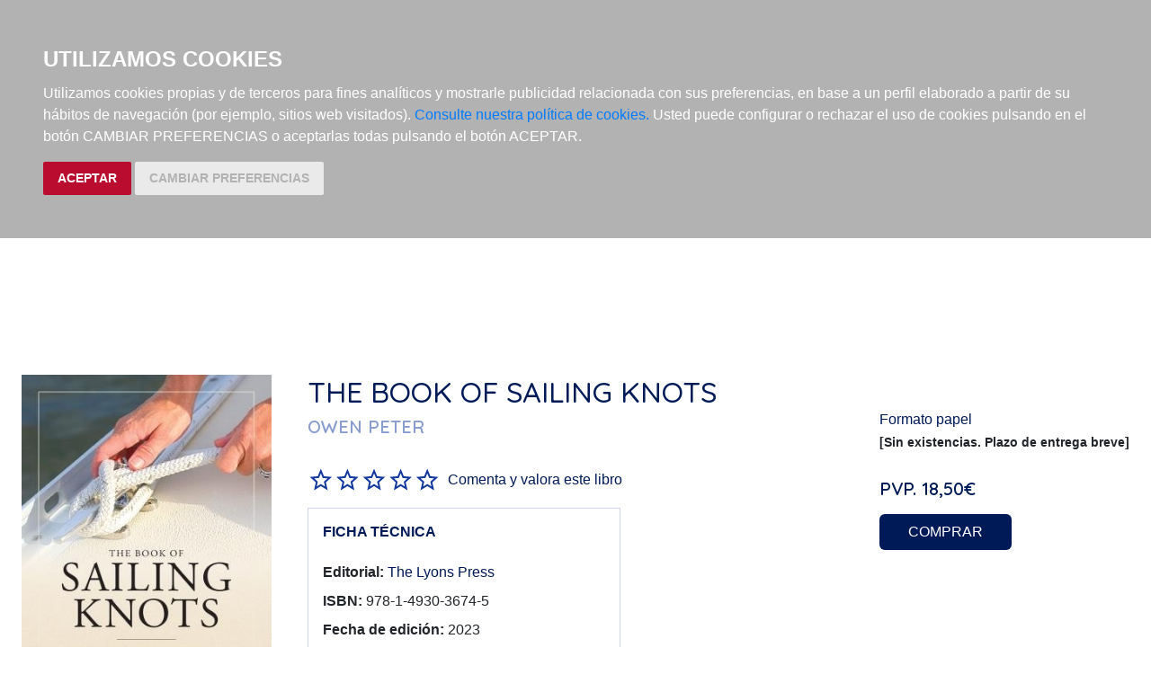

--- FILE ---
content_type: text/html; charset=utf-8
request_url: https://www.nauticarobinson.com/libros/the-book-of-sailing-knots/9781493036745/
body_size: 5090
content:







<!DOCTYPE html>
<html lang="es">

<head>
    <title>Librería Náutica Robinson</title>
    <meta charset="utf-8">
    <meta name="viewport" content="width=device-width, initial-scale=1">

    <link rel="stylesheet" href="/static/css/core/normalize.css">
    <link rel="stylesheet" type="text/css" href="/static/css/bootstrap.min.css" media="screen" />
    <link rel="stylesheet" href="/static/css/partials/base.css">
    <link rel="stylesheet" href="/static/css/partials/pages.css">
    <link rel="stylesheet" href="/static/css/partials/carro20.css">
    <link rel="preconnect" href="https://fonts.gstatic.com">
    <link href="https://fonts.googleapis.com/css2?family=Quicksand:wght@500;600&display=swap" rel="stylesheet">
    



    <script src="/static/js/jquery.min.js"></script>
    <script type="text/javascript" src="/static/js/bootstrap.min.js"></script>
    <script src="/static/js/carro20.js"></script>
    <script src="/static/js/headerMenu.js"></script>

    <script>
        (function (i, s, o, g, r, a, m) {
            i['GoogleAnalyticsObject'] = r; i[r] = i[r] || function () {
                (i[r].q = i[r].q || []).push(arguments)
            }, i[r].l = 1 * new Date(); a = s.createElement(o),
                m = s.getElementsByTagName(o)[0]; a.async = 1; a.src = g; m.parentNode.insertBefore(a, m)
        })(window, document, 'script', 'https://www.google-analytics.com/analytics.js', 'ga');
        ga('create', 'UA-194724-1', 'auto');
        ga('send', 'pageview');
    </script>

    <script type="text/javascript" src="/static/js/cookie-consent.js"></script>

    <script type="text/javascript">
        document.addEventListener('DOMContentLoaded', function () {
            cookieconsent.run({"notice_banner_type": "headline", "consent_type": "express", "palette": "dark", "language": "es", "website_name": "nauticarobinson.com", "cookies_policy_url": "https:\/\/nauticarobinson.com\/politica-cookies\/", "debug": "false", "demo": "false", "change_preferences_selector": "#changePreferences"});
        });
    </script>

    
    




</head>

<body>

    <header class="header">

        <nav class="header--menu wrapper">

            <div class="responsive--menu" href="javascript:void(0);" onclick="toggleClass()"><img class="header--menu--icon" src="/static/img/ic_menu.svg" alt=""></div>

            <a href="/">
                <img class="header--menu--item" src="/static/img/LOGO_ROBINSON.svg" alt="Logo Robinson">
            </a>

            <div id="togglerMenu" class="header--menu--list">

                <div class="responsive--menu close" href="javascript:void(0);" onclick="toggleClass()"><img class="header--menu--icon" src="/static/img/ic_close.svg" alt=""></div>

                <div>
                    

<!-- get_cart_header -->
<div id="search_header" class="header--menu--item">
    <a href="#" onclick="toggler('search_content');">
        <img src="/static/img/ic_search.svg" alt="search button" class="header--menu--icon"></a>

    <div id="search_content" class="iconos search_content menu_collapsible">
        
        <div class="wrapper">
            <form action="/busquedas/" id="buscar" method="get" class="search--form">

                <div class="form-input-group">

                    

                    <input type="text" name="texto" id="id_texto" placeholder="Buscar" class="form--control form-search" maxlength="180" />

                    

                    <input type="hidden" name="action" value="busqueda_rapida">
                    <button type="submit" class="search-button"><img class="menu-icon" src="/static/img/ic_search.svg" alt="search button"></button>
                </div>

                <a href="/libros/" title="Búsqueda Avanzada" class="advanced-search"> Búsqueda Avanzada >
                </a>

            </form>
        </div>
        

    </div>
</div>
                    

<!-- get_cart_header -->
<div id="user_header" class="header--menu--item">
    <a href="#" onclick="toggler('user_content');">
        <img class="header--menu--icon" src="/static/img/ic_user.svg" alt="user" />
    </a>
    <div class="user_header--mobile">
        <img class="header--menu--icon--mobile" src="/static/img/ic_user-light.svg" alt="user" />
        <h3>Mi cuenta</h3>

    </div>

    <div id="user_content" class="iconos user_content menu_collapsible">
        <div class="wrapper">
            
            <form class="user--form" action="/cart/zonaclientes/" method="post">
                <input type='hidden' name='csrfmiddlewaretoken' value='SarkuTxaUTuCwRIjcdaXU2I3Rv3mVLFn1omtfHleZ6VYWZmOeCbp4IsjssdseQCJ' />
                <input class="form--control" type="email" placeholder="Email" aria-label="text" name="email" />
                <input class="form--control" type="password" placeholder="Contraseña" aria-label="text" name="password" />
                <button class="btn btn-secondary" type="submit">
                    Entrar
                </button>
            </form>
            
        </div>
    </div>
</div>
                </div>

                <ul class="list-inline">
                    <li class="header--menu--item"><a class="" href="/libros/">libros</a></li>
                    <li class="header--menu--item"><a class="" href="/libros/novedades/">novedades</a></li>
                    <li class="header--menu--item"><a class="" href="/cartas/">cartas náuticas</a></li>
                    <li class="header--menu--item"><a class="" href="/objetos/">material náutico</a></li>
                    <li class="header--menu--item"><a class="" href="/noticias/">noticias</a></li>
		    
                </ul>
            </div>

            



<!-- get_cart_header -->
<div id="cart_header" class="header--menu--item">
    <a onclick="toggler('cart_content');">
        <img class="header--menu--icon" src="/static/img/ic_shopping-cart.svg" alt="Su pedido"></a>

    <div id="cart_content" class='iconos cart_content'>

        
            <h3 class="empty-cart cart--list wrapper">Su carro de la compra está vacío</h3>

        </ul>

        

    </div>
</div>

        </nav>
    </header>

    <main>
        

<section class="detail" itemscope="" itemtype="http://schema.org/Book">

    <div class="wrapper">

        <div class="detail--principal">
            <div class="mobile">
                <h1 class="detail--title" itemprop="headline"> THE BOOK OF SAILING KNOTS </h1>

                

                
                
                <a href="/autores/owen-peter/13176/">
                    <h2 class="detail--author" itemprop="author">owen peter
                    </h2>
                </a>
                
                
            </div>

            
            <img itemprop="image" src="/media/img/portadas/5/4/9781493036745.jpg" alt="THE BOOK OF SAILING KNOTS" />
            
            <span class="novedadIco"></span>
            
            

            <!-- pvp,compra,estado -->
            <div class="buy--product mobile">
                <h3>Formato papel</h3>
                <!-- estado stock -->
                
                <h4 class="">
                    <strong>[Sin existencias. Plazo de entrega breve]</strong>
                </h4>
                
                <!-- estado stock -->

                

                
                <h2 class="pvp">
                    <strong><span>PVP.</span> 18,50€</strong>
                </h2>
                

                <!-- comprar/ver compra -->

                
                

<form id="ComprarItemForm" action="/cart/add_to_cart_ajax/" method="post" class="ComprarItemForm btn__comprar--form">
    <input type='hidden' name='csrfmiddlewaretoken' value='SarkuTxaUTuCwRIjcdaXU2I3Rv3mVLFn1omtfHleZ6VYWZmOeCbp4IsjssdseQCJ' />
    <input type="hidden" name="object_id" value="47079">
    <input type="hidden" name="content_type" value="16">
    <input type="hidden" name="referencia" value="47079">
    
    <input type="hidden" name="cantidad" value="1">
    
    <input type="hidden" name="descripcion" value="THE BOOK OF SAILING KNOTS">
    <input type="hidden" name="referer" value="">
    <button type="submit" name="add_to_cart" value="comprar" class="btn btn-primary">COMPRAR</button>
</form>

                

                
                <!-- comprar/ver compra -->
            </div>



            <div class="descargas-container">
                
            </div>

            <!-- enlaces,  -->
            
            <!-- enlaces,  -->

            <!-- muestras -->
            
            <!-- muestras -->

            <!-- redes sociales -->
            <div class="social--networks">

                <script>(function (d, s, id) {
                        var js, fjs = d.getElementsByTagName(s)[0];
                        if (d.getElementById(id)) return;
                        js = d.createElement(s); js.id = id;
                        js.src = "//connect.facebook.net/es_LA/sdk.js#xfbml=1&version=v2.8";
                        fjs.parentNode.insertBefore(js, fjs);
                    }(document, 'script', 'facebook-jssdk'));</script>

                <strong>Compartir en:</strong>

                <ul class="social--list">
                    <li class="facebook">
                        <a target="_blank" href="https://www.facebook.com/sharer/sharer.php?u=https%3A//www.nauticarobinson.com/libros/the-book-of-sailing-knots/9781493036745/&amp;t=THE%20BOOK%20OF%20SAILING%20KNOTS" onclick="socialWindow(this.href); return false;"><img src="/static/img/ic_facebook.svg" alt="icono facebook"></a>
                    </li>

                    <li class="twitter"><a target="_blank" href="http://twitter.com/intent/tweet?url=https%3A//www.nauticarobinson.com/libros/the-book-of-sailing-knots/9781493036745/&text=THE%20BOOK%20OF%20SAILING%20KNOTS%20%7C%20owen%20peter" onclick="socialWindow(this.href); return false;"><img src="/static/img/ic_twitter.svg" alt="icono twitter"></a></li>
                </ul>
                <!-- redes sociales -->
            </div>

        </div>

        <div class="detail--info">

            <div class="web">
                <h1 class="detail--title" itemprop="headline"> THE BOOK OF SAILING KNOTS </h1>

                

                
                
                <a href="/autores/owen-peter/13176/">
                    <h2 class="detail--author" itemprop="author">owen peter
                    </h2>
                </a>
                
                
            </div>


            <!-- valoracion -->
            <div class="valoracion">
                
                <img src="/static/img/0.svg" alt="valoración" class="rating" /> <a href="/libros/9781493036745/comentar/">Comenta y valora este libro</a>
                
            </div>
            <!-- valoracion -->

            <div class="datasheet--container">
                <h3 class="datasheet--title"><strong>FICHA TÉCNICA</strong></h3>
                <ul class="datasheet--list">
                    
                    <li class="datasheet--item"><span class="datasheet--list-title"><strong>Editorial:
                            </strong></span><a class="" href="/editoriales/the-lyons-press/1320/" itemprop="publisher">The Lyons Press</a></li>
                    
                    
                    <li class="datasheet--item"><span class="datasheet--list-title"><strong>ISBN: </strong>
                        </span><span itemprop="isbn">978-1-4930-3674-5</span>
                    </li>
                    
                    
                    <li class="datasheet--item"><span class="datasheet--list-title"><strong>Fecha de
                                edición: </strong></span><span itemprop="datePublished">
                            2023</span></li>
                    
                    
                    <li class="datasheet--item"><span class="datasheet--list-title"><strong>Nº
                                edición: </strong></span><span> 1 </span></li>
                    
                    
                    
                    <li class="datasheet--item"><span class="datasheet--list-title"><strong>Idioma: </strong>
                        </span><span itemprop="inLanguage">
                            Inglés</span>
                    </li>
                    
                    
                    <li class="datasheet--item"><span class="datasheet--list-title"><strong>Encuadernación: </strong>
                        </span><span itemprop="bookFormat">
                            Rústica</span>
                    </li>
                    

                    
                    <li class="datasheet--item"><span class="datasheet--list-title"><strong>Dimensiones:
                            </strong></span><span>
                            0 cm x 0 cm<br />
                            </span>
                    </li>
                    
                    
                    <li class="datasheet--item"><span class="datasheet--list-title"><strong>Nº
                                páginas: </strong></span><span itemprop="numberOfPages">0</span>
                    </li>
                    

                    <!-- materias -->
                    
                    <li class="datasheet--item materias">
                        <strong>Materias:</strong>
                        
                        <span><a href="/libros/materias/arte-marinero-cabulleria-y-nudos/02/">Arte marinero, cabulleria y nudos</a><span class="slash"><span> / </span></span></span>
                        
                    </li>
                    
                    <!-- materias -->
                </ul>
            </div>

            <section class="detail--infotabs">
                



<script>
    function openLink(e, animName) {

        var i, x, tablinks;
        x = document.getElementsByClassName("tabpanel");

        for (i = 0; i < x.length; i++) {
            x[i].style.display = "none";
        }
        tablinks = document.getElementsByClassName("tablink");
        for (i = 0; i < tablinks.length; i++) {
            tablinks[i].className = tablinks[i].className.replace("current--panel", "");
        }
        document.getElementById(animName).style.display = "block";
        e.currentTarget.className += " current--panel";
    }
</script>
            </section>

        </div>

        <div class="detail--aside">

            <!-- pvp,compra,estado -->
            <div class="buy--product web">
                <h3>Formato papel</h3>
                <!-- estado stock -->
                
                <h4 class="">
                    <strong>[Sin existencias. Plazo de entrega breve]</strong>
                </h4>
                
                <!-- estado stock -->

                

                
                <h2 class="pvp">
                    <strong><span>PVP.</span> 18,50€</strong>
                </h2>
                

                <!-- comprar/ver compra -->

                
                

<form id="ComprarItemForm" action="/cart/add_to_cart_ajax/" method="post" class="ComprarItemForm btn__comprar--form">
    <input type='hidden' name='csrfmiddlewaretoken' value='SarkuTxaUTuCwRIjcdaXU2I3Rv3mVLFn1omtfHleZ6VYWZmOeCbp4IsjssdseQCJ' />
    <input type="hidden" name="object_id" value="47079">
    <input type="hidden" name="content_type" value="16">
    <input type="hidden" name="referencia" value="47079">
    
    <input type="hidden" name="cantidad" value="1">
    
    <input type="hidden" name="descripcion" value="THE BOOK OF SAILING KNOTS">
    <input type="hidden" name="referer" value="">
    <button type="submit" name="add_to_cart" value="comprar" class="btn btn-primary">COMPRAR</button>
</form>

                

                
                <!-- comprar/ver compra -->
            </div>

        </div>

    </div>

</section>

<section class="other--books wrapper">

    <!-- otros libros del mismo autor -->
    
    
    


    <!-- modulo derecha "RECOMENDADOS" -->
    
<div class="section--recommends">
    <h2 class="home-title">Libros Recomendados</h2>

    <ul class="escaparate">
        
        


<li class="item">
    <div>
        <a href="/libros/fichas-de-navegacion-a-vela/9798873429035/">
            
            <img class="item__img" src="/media/img/portadas/5/3/9798873429035.jpg"></a>
        

        <div class="item__text">

            <a href="/libros/fichas-de-navegacion-a-vela/9798873429035/">
                <h3 class="item__text--title">
                    Fichas de Navegación a Vela
                </h3>
            </a>
            <h3 class="item__text--subtitle"></h3>

            
            <h3 class="item__text--author">
                
                <a href="/autores/cabrera-franco-israel/16184/"> Cabrera Franco, Israel </a>
                
            </h3>
            

        </div>
    </div>

    <div class="item__text">
        <!-- estado stock -->
        
        <h4 class="">
            <strong>[En stock. Entrega en 24 / 48 horas]</strong>
        </h4>
        
        <!-- estado stock -->

        <h2 class="item__text--pvp">PVP. 24,00€</h2>

        
        

<form id="ComprarItemForm" action="/cart/add_to_cart_ajax/" method="post" class="ComprarItemForm btn__comprar--form">
    <input type='hidden' name='csrfmiddlewaretoken' value='SarkuTxaUTuCwRIjcdaXU2I3Rv3mVLFn1omtfHleZ6VYWZmOeCbp4IsjssdseQCJ' />
    <input type="hidden" name="object_id" value="52203">
    <input type="hidden" name="content_type" value="16">
    <input type="hidden" name="referencia" value="52203">
    
    <input type="hidden" name="cantidad" value="1">
    
    <input type="hidden" name="descripcion" value="Fichas de Navegación a Vela">
    <input type="hidden" name="referer" value="">
    <button type="submit" name="add_to_cart" value="comprar" class="btn btn-primary">COMPRAR</button>
</form>
        
    </div>
</li>


<!-- --------------------------------------------------------------------- -->
        
    </ul>
</div>


    <!-- modulo derecha "RECOMENDADOS" -->
</section>








    </main>

    <footer class="footer">
        <div class="wrapper footer--menu">
            <img class="footer--menu--item footer--logo" src="/static/img/LOGO_ROBINSON-light.svg" alt="Logo Robinson">
            <ul class="footer--menu--item">
                <h2>librería náutica robinson</h2>
                <li>C/Santo Tomé, 6. 28004 Madrid (España)
                </li>
                <li><a href="">(+34) 91 024 2807</a>
                </li>
                <li><a href="mailto:robinson@nauticarobinson.com">robinson@nauticarobinson.com</a>
                </li>
            </ul>
            <div class="boletin footer--menu--item">
                

<!-- modulo izquierda "BOLETIN DE NOVEDADES" -->

<form action="/boletines/" method="post" class="newsletter">
    <input type='hidden' name='csrfmiddlewaretoken' value='SarkuTxaUTuCwRIjcdaXU2I3Rv3mVLFn1omtfHleZ6VYWZmOeCbp4IsjssdseQCJ' />

    <fieldset>
        <h2><strong>Newsletter</strong></h2>
        <input type="text" name="email" required placeholder="Tu email aquí..." class="form--control" id="email" />

        <label for="email"> </label>

        <button type="submit" name="suscribirse" value="suscribirse" class="submitButton btn btn-secondary">Suscribirme</button>

    </fieldset>

</form>
            </div>
        </div>

        <nav class="wrapper">
            <ul class="footer--menu">
                <li><a href="/quienes-somos/">Quiénes somos</a></li>
                <li><a href="/politica-privacidad/">Política de privacidad</a></li>
                <li><a href="/condiciones-envio/">Condiciones de envío</a></li>
            </ul>
        </nav>

        <div class="ministerio">
            <img src="/static/img/comunidad_de_madrid.png" class="img-ministerio" alt="logo ministerio">
            <h3>Esta actividad ha recibido una ayuda para la modernización de las librerías de la Comunidad de Madrid correspondiente al año 2024.</h3>

        </div>
    </footer>


    <!-- Modal HTML -->
    <div id="modal_cart" class="modal fade">
        <div class="modal-dialog">
            <div class="modal-content">
                <div class="modal-header">
                    <button type="button" class="close" data-dismiss="modal" aria-hidden="true">&times;</button>
                    <h4 class="modal-title">Confirmation</h4>
                </div>
                <div class="modal-body">
                    <p>Do you want to save changes you made to document before closing?</p>
                    <p class="text-warning"><small>If you don't save, your changes will be lost.</small></p>
                </div>
                <div class="modal-footer">
                    <button type="button" class="btn btn-default" data-dismiss="modal">Close</button>
                    <button type="button" class="btn btn-primary">Save changes</button>
                </div>
            </div>
        </div>
    </div>

</body>

</html>


--- FILE ---
content_type: image/svg+xml
request_url: https://www.nauticarobinson.com/static/img/LOGO_ROBINSON-light.svg
body_size: 68320
content:
<svg width="401" height="94" viewBox="0 0 401 94" fill="none" xmlns="http://www.w3.org/2000/svg" xmlns:xlink="http://www.w3.org/1999/xlink">
<rect width="401" height="94" fill="url(#pattern0)"/>
<defs>
<pattern id="pattern0" patternContentUnits="objectBoundingBox" width="1" height="1">
<use xlink:href="#image0" transform="translate(-0.000335184) scale(0.00126029 0.00537634)"/>
</pattern>
<image id="image0" width="794" height="186" xlink:href="[data-uri]"/>
</defs>
</svg>
